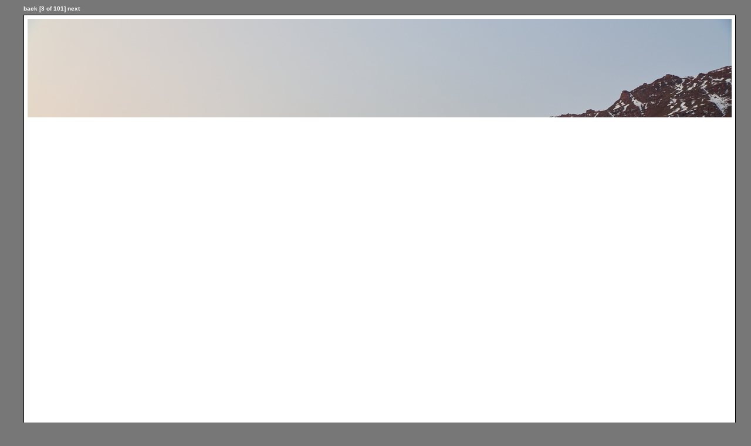

--- FILE ---
content_type: text/html
request_url: https://otinasadventures.com/phpslideshow.php?directory=trip/img/13336/big&auto=1&currentPic=1
body_size: 859
content:
<!DOCTYPE html PUBLIC "-//W3C//DTD XHTML 1.0 Transitional//EN" "http://www.w3.org/TR/xhtml1/DTD/xhtml1-transitional.dtd">
<html>
<head>
    <meta http-equiv="Content-Type" content="text/html;charset=utf-8" />
    <!-- Default PHPSlideshow template by Greg Lawler http://www.zinkwazi.com //-->
    <meta http-equiv='refresh' content='2;url=?directory=trip/img/13336/big&auto=1&currentPic=2'>

<SCRIPT language="JavaScript">
<!-- 
//preload the next image...
if (document.images)
{
    pic1= new Image(1200,900); 
    pic1.src="trip/img/13336/big/13336_3.jpg"; 
}
//-->
</SCRIPT>

<title>PHPSlideshow by greg lawler at zinkwazi.com</title>

<style type="text/css">
body {	
	background:#777;
	text-align:left;
	font-size:10px;
	font-family:Verdana, Helvetica, sans-serif;
	color:#999;
	}
.image_info {
    display:block;
    font-size:10px;
    color:#999;
    border:0px;
    }
.wrapper {
    margin:0px auto;
    padding-top:0px;
    padding-left:0px;
    padding-right:0px;
    padding-bottom:0px;
    width:1200px;
    border: 0px solid #000;
    text-align:left;
}
.show_title a {
    font-size:12px;
    text-decoration:none;
    color:#999;
}
.image_info a {
    text-decoration:none;
    color:#fff;
}
img {
	border-width: 0;
}
.image {
    margin-bottom:5px;
}
.image img {
    padding:6px;
    border: 1px solid #000;
    display:block;
    background-color: #fff;
    margin-top: 5px;
}
.navigation, .navigation a {
	text-decoration: none;
    color:#fff;
    margin-top:9px;
    font-weight:bold;
}
.thumbnail_row {
    margin-top: 1px;
}
.thumbnail_row img {
    border:0px solid #aaa;
    margin-top:10px;
}
.thumbnail_center {
    padding:1px;
    border:1px solid #fff !important;
}
.small, .small a {
    margin-top: 20px;
    text-decoration:none;
    color:#777;
}
</style>
</head>
<body>
<div class='wrapper'>
    <!--<div class='show_title'>
    <a href="http://www.zinkwazi.com/">PHPSlideshow by greg lawler at zinkwazi.com</a>
    </div>-->
    <div class='navigation'>
        <a href='?directory=trip/img/13336/big&currentPic=0'>back</a> [2 of 101] <a href='?directory=trip/img/13336/big&currentPic=2'>next</a>
    </div>
    <div class='image'>   
        <a href='?directory=trip/img/13336/big&auto=1&currentPic=2'><img src='trip/img/13336/big/13336_2.jpg' class='image' alt='slideshow image' title='click for next image...'></a> 
        &nbsp;
        <EXIF_COMMENT>
    </div>
    <div class="image_info">
        <a href='?directory=trip/img/13336/big&currentPic=1'>stop slideshow</a>

        |
        <a href="?directory=trip/img/13336/big">beginning</a> 
        |
        <a href="/">home</a>
        |
        <a href="index.php?trip=13336">back to album</a>
    </div>
    <div class='thumbnail_row'> <THUMBNAIL_ROW> </div>
</div>
</body>
</html>


--- FILE ---
content_type: text/html
request_url: https://otinasadventures.com/phpslideshow.php?directory=trip/img/13336/big&auto=1&currentPic=2
body_size: 847
content:
<!DOCTYPE html PUBLIC "-//W3C//DTD XHTML 1.0 Transitional//EN" "http://www.w3.org/TR/xhtml1/DTD/xhtml1-transitional.dtd">
<html>
<head>
    <meta http-equiv="Content-Type" content="text/html;charset=utf-8" />
    <!-- Default PHPSlideshow template by Greg Lawler http://www.zinkwazi.com //-->
    <meta http-equiv='refresh' content='2;url=?directory=trip/img/13336/big&auto=1&currentPic=3'>

<SCRIPT language="JavaScript">
<!-- 
//preload the next image...
if (document.images)
{
    pic1= new Image(1200,900); 
    pic1.src="trip/img/13336/big/13336_4.jpg"; 
}
//-->
</SCRIPT>

<title>PHPSlideshow by greg lawler at zinkwazi.com</title>

<style type="text/css">
body {	
	background:#777;
	text-align:left;
	font-size:10px;
	font-family:Verdana, Helvetica, sans-serif;
	color:#999;
	}
.image_info {
    display:block;
    font-size:10px;
    color:#999;
    border:0px;
    }
.wrapper {
    margin:0px auto;
    padding-top:0px;
    padding-left:0px;
    padding-right:0px;
    padding-bottom:0px;
    width:1200px;
    border: 0px solid #000;
    text-align:left;
}
.show_title a {
    font-size:12px;
    text-decoration:none;
    color:#999;
}
.image_info a {
    text-decoration:none;
    color:#fff;
}
img {
	border-width: 0;
}
.image {
    margin-bottom:5px;
}
.image img {
    padding:6px;
    border: 1px solid #000;
    display:block;
    background-color: #fff;
    margin-top: 5px;
}
.navigation, .navigation a {
	text-decoration: none;
    color:#fff;
    margin-top:9px;
    font-weight:bold;
}
.thumbnail_row {
    margin-top: 1px;
}
.thumbnail_row img {
    border:0px solid #aaa;
    margin-top:10px;
}
.thumbnail_center {
    padding:1px;
    border:1px solid #fff !important;
}
.small, .small a {
    margin-top: 20px;
    text-decoration:none;
    color:#777;
}
</style>
</head>
<body>
<div class='wrapper'>
    <!--<div class='show_title'>
    <a href="http://www.zinkwazi.com/">PHPSlideshow by greg lawler at zinkwazi.com</a>
    </div>-->
    <div class='navigation'>
        <a href='?directory=trip/img/13336/big&currentPic=1'>back</a> [3 of 101] <a href='?directory=trip/img/13336/big&currentPic=3'>next</a>
    </div>
    <div class='image'>   
        <a href='?directory=trip/img/13336/big&auto=1&currentPic=3'><img src='trip/img/13336/big/13336_3.jpg' class='image' alt='slideshow image' title='click for next image...'></a> 
        &nbsp;
        <EXIF_COMMENT>
    </div>
    <div class="image_info">
        <a href='?directory=trip/img/13336/big&currentPic=2'>stop slideshow</a>

        |
        <a href="?directory=trip/img/13336/big">beginning</a> 
        |
        <a href="/">home</a>
        |
        <a href="index.php?trip=13336">back to album</a>
    </div>
    <div class='thumbnail_row'> <THUMBNAIL_ROW> </div>
</div>
</body>
</html>
